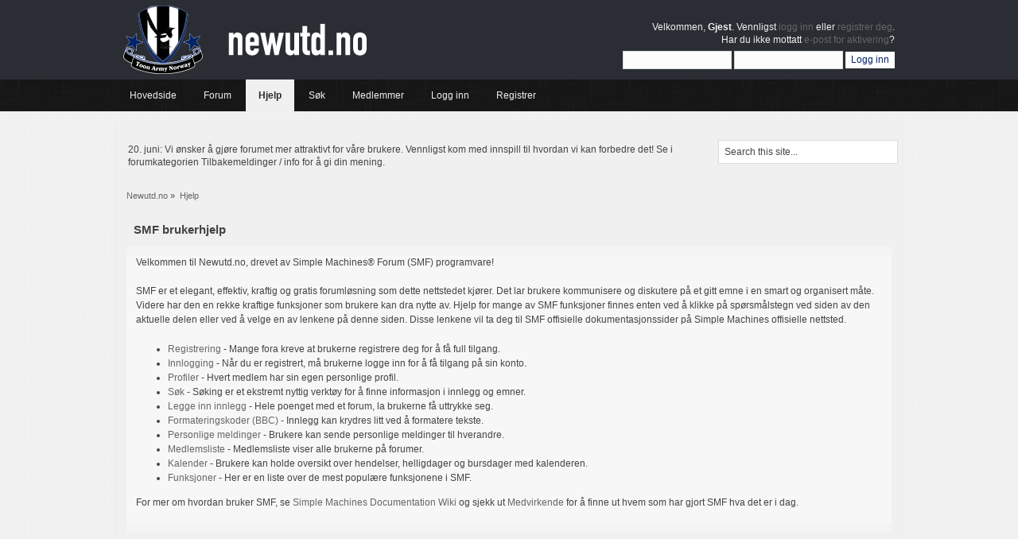

--- FILE ---
content_type: text/html; charset=ISO-8859-1
request_url: https://newutd.no/diskusjon/index.php?PHPSESSID=f6d22a6eo4hpbeor884rhed2q1&action=help
body_size: 3593
content:
<!DOCTYPE html PUBLIC "-//W3C//DTD XHTML 1.0 Transitional//EN" "http://www.w3.org/TR/xhtml1/DTD/xhtml1-transitional.dtd">
<html xmlns="http://www.w3.org/1999/xhtml">
<head>
	<link rel="stylesheet" type="text/css" href="https://newutd.no/diskusjon/Themes/relax/css/index.css?fin20" />
	<link rel="stylesheet" type="text/css" href="https://newutd.no/diskusjon/Themes/default/css/webkit.css" />
	<script type="text/javascript" src="https://newutd.no/diskusjon/Themes/default/scripts/script.js?fin20"></script>
	<script type="text/javascript" src="https://newutd.no/diskusjon/Themes/relax/scripts/theme.js?fin20"></script>
	<script type="text/javascript"><!-- // --><![CDATA[
		var smf_theme_url = "https://newutd.no/diskusjon/Themes/relax";
		var smf_default_theme_url = "https://newutd.no/diskusjon/Themes/default";
		var smf_images_url = "https://newutd.no/diskusjon/Themes/relax/images";
		var smf_scripturl = "https://newutd.no/diskusjon/index.php?PHPSESSID=f6d22a6eo4hpbeor884rhed2q1&amp;";
		var smf_iso_case_folding = false;
		var smf_charset = "ISO-8859-1";
		var ajax_notification_text = "Laster...";
		var ajax_notification_cancel_text = "Avbryt";
	// ]]></script>
	<meta http-equiv="Content-Type" content="text/html; charset=ISO-8859-1" />
	<meta name="description" content="SMF brukerhjelp" />
	<meta name="keywords" content="Newcastle United Newcastle Toon Army Norsk supporterklubb" />
	<title>SMF brukerhjelp</title>
	<link rel="help" href="https://newutd.no/diskusjon/index.php?PHPSESSID=f6d22a6eo4hpbeor884rhed2q1&amp;action=help" />
	<link rel="search" href="https://newutd.no/diskusjon/index.php?PHPSESSID=f6d22a6eo4hpbeor884rhed2q1&amp;action=search" />
	<link rel="contents" href="https://newutd.no/diskusjon/index.php?PHPSESSID=f6d22a6eo4hpbeor884rhed2q1&amp;" />
	<link rel="alternate" type="application/rss+xml" title="Newutd.no - RSS" href="https://newutd.no/diskusjon/index.php?PHPSESSID=f6d22a6eo4hpbeor884rhed2q1&amp;type=rss;action=.xml" />
	<script type="text/javascript">
		function smfAutoTask()
		{
			var tempImage = new Image();
			tempImage.src = "https://newutd.no/diskusjon/index.php?PHPSESSID=f6d22a6eo4hpbeor884rhed2q1&amp;scheduled=task;ts=1769040060";
		}
		window.setTimeout("smfAutoTask();", 1);
	</script>
	<link rel="stylesheet" type="text/css" id="portal_css" href="https://newutd.no/diskusjon/Themes/default/css/portal.css" />
	<script type="text/javascript" src="https://newutd.no/diskusjon/Themes/default/scripts/portal.js?235"></script>
	<script language="JavaScript" type="text/javascript"><!-- // --><![CDATA[
		var sp_images_url = "https://newutd.no/diskusjon/Themes/default/images/sp";
		function sp_collapseBlock(id)
		{
			mode = document.getElementById("sp_block_" + id).style.display == "" ? 0 : 1;
			document.cookie = "sp_block_" + id + "=" + (mode ? 0 : 1);
			document.getElementById("sp_collapse_" + id).src = smf_images_url + (mode ? "/collapse.gif" : "/expand.gif");
			document.getElementById("sp_block_" + id).style.display = mode ? "" : "none";
		}
		function sp_collapseSide(id)
		{
			var sp_sides = new Array();
			sp_sides[1] = "sp_left";
			sp_sides[4] = "sp_right";
			mode = document.getElementById(sp_sides[id]).style.display == "" ? 0 : 1;
			document.cookie = sp_sides[id] + "=" + (mode ? 0 : 1);
			document.getElementById("sp_collapse_side" + id).src = sp_images_url + (mode ? "/collapse.png" : "/expand.png");
			document.getElementById(sp_sides[id]).style.display = mode ? "" : "none";
		}
		window.addEventListener("load", sp_image_resize, false);
	// ]]></script>
</head>
<body>
	   <div id="header">
	         <div class="wrapper">
			<div id="logo">
				<a href="https://newutd.no/diskusjon/index.php?PHPSESSID=f6d22a6eo4hpbeor884rhed2q1&amp;" title=""></a>
			</div>
			<div class="user">
							<script type="text/javascript" src="https://newutd.no/diskusjon/Themes/default/scripts/sha1.js"></script>
							<form id="guest_form" action="https://newutd.no/diskusjon/index.php?PHPSESSID=f6d22a6eo4hpbeor884rhed2q1&amp;action=login2" method="post" accept-charset="ISO-8859-1"  onsubmit="hashLoginPassword(this, '1d67c1b83da50c777e6eb148cfca807b');">
								<div class="info">Velkommen, <strong>Gjest</strong>. Vennligst <a href="https://newutd.no/diskusjon/index.php?PHPSESSID=f6d22a6eo4hpbeor884rhed2q1&amp;action=login">logg inn</a> eller <a href="https://newutd.no/diskusjon/index.php?PHPSESSID=f6d22a6eo4hpbeor884rhed2q1&amp;action=register">registrer deg</a>.<br />Har du ikke mottatt <a href="https://newutd.no/diskusjon/index.php?PHPSESSID=f6d22a6eo4hpbeor884rhed2q1&amp;action=activate">e-post for aktivering</a>?</div>
								<input type="text" name="user" size="17" class="input_text" />
								<input type="password" name="passwrd" size="17" class="input_password" />
								<input type="submit" value="Logg inn" class="button_submit" />
								<input type="hidden" name="hash_passwrd" value="" />
								<input type="hidden" name="e908d5a204b" value="1d67c1b83da50c777e6eb148cfca807b" />
							</form>
			</div>
		</div>
	</div>
	<div id="bar">
	        <div class="wrapper">
			
		<div id="navigation">
			<ul>
				<li id="button_home">
					<a class="firstlevel" href="http://www.newutd.no">
						<span class="last firstlevel">Hovedside</span>
					</a>
				</li>
				<li id="button_forum">
					<a class="firstlevel" href="https://newutd.no/diskusjon/index.php?PHPSESSID=f6d22a6eo4hpbeor884rhed2q1&amp;">
						<span class="firstlevel">Forum</span>
					</a>
				</li>
				<li id="button_help">
					<a class="active firstlevel" href="https://newutd.no/diskusjon/index.php?PHPSESSID=f6d22a6eo4hpbeor884rhed2q1&amp;action=help">
						<span class="firstlevel">Hjelp</span>
					</a>
				</li>
				<li id="button_search">
					<a class="firstlevel" href="https://newutd.no/diskusjon/index.php?PHPSESSID=f6d22a6eo4hpbeor884rhed2q1&amp;action=search">
						<span class="firstlevel">Søk</span>
					</a>
				</li>
				<li id="button_mlist">
					<a class="firstlevel" href="https://newutd.no/diskusjon/index.php?PHPSESSID=f6d22a6eo4hpbeor884rhed2q1&amp;action=mlist">
						<span class="firstlevel">Medlemmer</span>
					</a>
					<ul>
						<li>
							<a href="https://newutd.no/diskusjon/index.php?PHPSESSID=f6d22a6eo4hpbeor884rhed2q1&amp;action=mlist">
								<span>Se medlemsliste</span>
							</a>
						</li>
						<li>
							<a href="https://newutd.no/diskusjon/index.php?PHPSESSID=f6d22a6eo4hpbeor884rhed2q1&amp;action=mlist;sa=search">
								<span class="last">Søk etter medlemmer</span>
							</a>
						</li>
					</ul>
				</li>
				<li id="button_login">
					<a class="firstlevel" href="https://newutd.no/diskusjon/index.php?PHPSESSID=f6d22a6eo4hpbeor884rhed2q1&amp;action=login">
						<span class="firstlevel">Logg inn</span>
					</a>
				</li>
				<li id="button_register">
					<a class="firstlevel" href="https://newutd.no/diskusjon/index.php?PHPSESSID=f6d22a6eo4hpbeor884rhed2q1&amp;action=register">
						<span class="last firstlevel">Registrer</span>
					</a>
				</li>
			</ul>
		</div>
		</div>
	</div>
	<div id="main_b">
		<div class="wrapper">
			<div id="info_bar">
				<div id="search">
					<form id="search_form" style="margin: 0;" action="https://newutd.no/diskusjon/index.php?PHPSESSID=f6d22a6eo4hpbeor884rhed2q1&amp;action=search2" method="post" accept-charset="ISO-8859-1">
						<input class="inputbox" type="text" name="search" value="Search this site..." onfocus="this.value = '';" onblur="if(this.value=='') this.value='Search this site...';" />
						<input type="hidden" name="advanced" value="0" />
					</form>
				</div>
				<div class="news">
				<p>20. juni: Vi ønsker å gjøre forumet mer attraktivt for våre brukere. Vennligst kom med innspill til hvordan vi kan forbedre det! Se i forumkategorien Tilbakemeldinger / info for å gi din mening.</p>
				</div>
			</div>
			<div id="main_content">
	<div class="navigate_section">
		<ul>
			<li>
				<a href="https://newutd.no/diskusjon/index.php?PHPSESSID=f6d22a6eo4hpbeor884rhed2q1&amp;"><span>Newutd.no</span></a> &#187;
			</li>
			<li class="last">
				<a href="https://newutd.no/diskusjon/index.php?PHPSESSID=f6d22a6eo4hpbeor884rhed2q1&amp;action=help"><span>Hjelp</span></a>
			</li>
		</ul>
	</div>
	<table id="sp_main">
		<tr>
			<td id="sp_center">
			<div class="cat_bar">
				<h3 class="catbg">SMF brukerhjelp</h3>
			</div>
			<div id="help_container">
				<div class="windowbg2">
					<span class="topslice"><span></span></span>
					<div id="helpmain">
						<p>Velkommen til Newutd.no, drevet av Simple Machines&reg; Forum (SMF) programvare!</p>
						<p>SMF er et elegant, effektiv, kraftig og gratis forumløsning som dette nettstedet kjører. Det lar brukere kommunisere og diskutere på et gitt emne i en smart og organisert måte. Videre har den en rekke kraftige funksjoner som brukere kan dra nytte av. Hjelp for mange av SMF funksjoner finnes enten ved å klikke på spørsmålstegn ved siden av den aktuelle delen eller ved å velge en av lenkene på denne siden. Disse lenkene vil ta deg til SMF offisielle dokumentasjonssider på Simple Machines offisielle nettsted.</p>
						<ul>
							<li><a href="http://wiki.simplemachines.org/smf/Registering/nb" target="_blank" class="new_win">Registrering</a> - Mange fora kreve at brukerne registrere deg for å få full tilgang.</li>
							<li><a href="http://wiki.simplemachines.org/smf/Logging_In/nb" target="_blank" class="new_win">Innlogging</a> - Når du er registrert, må brukerne logge inn for å få tilgang på sin konto.</li>
							<li><a href="http://wiki.simplemachines.org/smf/Profile/nb" target="_blank" class="new_win">Profiler</a> - Hvert medlem har sin egen personlige profil.</li>
							<li><a href="http://wiki.simplemachines.org/smf/Search/nb" target="_blank" class="new_win">Søk</a> - Søking er et ekstremt nyttig verktøy for å finne informasjon i innlegg og emner.</li>
							<li><a href="http://wiki.simplemachines.org/smf/Posting/nb" target="_blank" class="new_win">Legge inn innlegg</a> - Hele poenget med et forum, la brukerne få uttrykke seg.</li>
							<li><a href="http://wiki.simplemachines.org/smf/Bulletin_board_code/nb" target="_blank" class="new_win">Formateringskoder (BBC)</a> - Innlegg kan krydres litt ved å formatere tekste.</li>
							<li><a href="http://wiki.simplemachines.org/smf/Personal_messages/nb" target="_blank" class="new_win">Personlige meldinger</a> - Brukere kan sende personlige meldinger til hverandre.</li>
							<li><a href="http://wiki.simplemachines.org/smf/Memberlist/nb" target="_blank" class="new_win">Medlemsliste</a> - Medlemsliste viser alle brukerne på forumer.</li>
							<li><a href="http://wiki.simplemachines.org/smf/Calendar/nb" target="_blank" class="new_win">Kalender</a> - Brukere kan holde oversikt over hendelser, helligdager og bursdager med kalenderen.</li>
							<li><a href="http://wiki.simplemachines.org/smf/Features/nb" target="_blank" class="new_win">Funksjoner</a> - Her er en liste over de mest populære funksjonene i SMF.</li>
						</ul>
						<p>For mer om hvordan bruker SMF, se <a href="http://wiki.simplemachines.org/smf" target="_blank" class="new_win">Simple Machines Documentation Wiki</a> og sjekk ut <a href="https://newutd.no/diskusjon/index.php?PHPSESSID=f6d22a6eo4hpbeor884rhed2q1&amp;action=credits">Medvirkende</a> for å finne ut hvem som har gjort SMF hva det er i dag.</p>
					</div>
					<span class="botslice"><span></span></span>
				</div>
			</div>
			</td>
		</tr>
	</table>
			</div>
		</div>
	</div>
	<div id="footer">
		<ul class="reset">
			<li class="copyright" style="line-height: 1.5em;">
			<span class="smalltext" style="display: inline; visibility: visible; font-family: Verdana, Arial, sans-serif;"><a href="https://newutd.no/diskusjon/index.php?PHPSESSID=f6d22a6eo4hpbeor884rhed2q1&amp;action=credits" title="Simple Machines Forum" target="_blank" class="new_win">SMF 2.0.15</a> |
 <a href="http://www.simplemachines.org/about/smf/license.php" title="License" target="_blank" class="new_win">SMF &copy; 2016</a>, <a href="http://www.simplemachines.org" title="Simple Machines" target="_blank" class="new_win">Simple Machines</a><br /><a href="http://www.createaforum.com" target="_blank">Simple Audio Video Embedder</a><br /><a href="http://www.simpleportal.net/" target="_blank" class="new_win">SimplePortal 2.3.5 &copy; 2008-2012, SimplePortal</a><br /><span class="smalltext"><a href="http://www.smfads.com" target="_blank">SMFAds</a> for <a href="http://www.createaforum.com" title="Forum Hosting">Free Forums</a></span>
			</span></li>
			<li><a id="button_xhtml" href="http://validator.w3.org/check?uri=referer" target="_blank" class="new_win" title="XHTML 1.0 godkjent!"><span>XHTML</span></a></li>
			<li><a id="button_rss" href="https://newutd.no/diskusjon/index.php?PHPSESSID=f6d22a6eo4hpbeor884rhed2q1&amp;action=.xml;type=rss" class="new_win"><span>RSS</span></a></li>
			<li class="last"><a id="button_wap2" href="https://newutd.no/diskusjon/index.php?PHPSESSID=f6d22a6eo4hpbeor884rhed2q1&amp;wap2" class="new_win"><span>WAP2</span></a></li>
		</ul>
	</div>
</body></html>